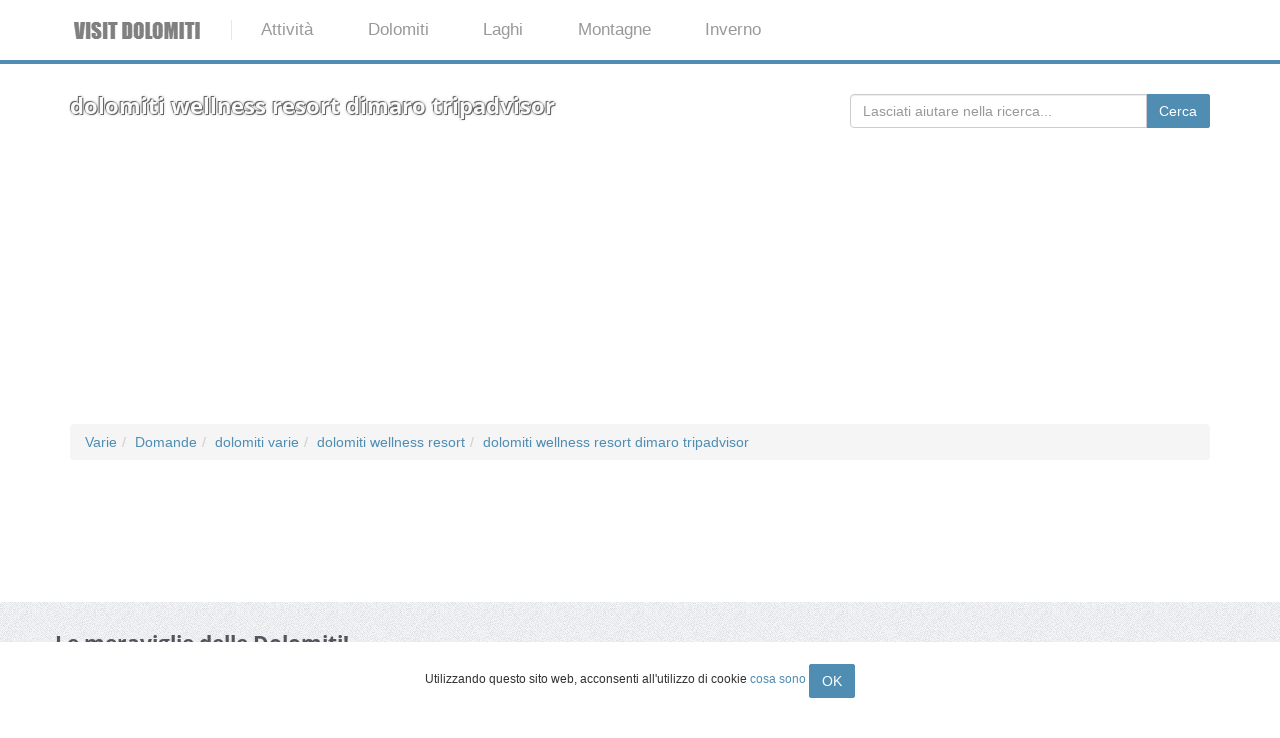

--- FILE ---
content_type: text/html; charset=utf-8
request_url: https://visitdolomiti.info/dolomiti-wellness-resort-dimaro-tripadvisor/
body_size: 11389
content:
<!DOCTYPE html> <html lang="it"> <head> <meta charset="utf-8"> <!--
	This website is powered by TYPO3 - inspiring people to share!
	TYPO3 is a free open source Content Management Framework initially created by Kasper Skaarhoj and licensed under GNU/GPL.
	TYPO3 is copyright 1998-2019 of Kasper Skaarhoj. Extensions are copyright of their respective owners.
	Information and contribution at https://typo3.org/
--><title>dolomiti wellness resort dimaro tripadvisor - VisitDolomiti.info</title> <meta name="viewport" content="width=device-width"> <meta http-equiv="X-UA-Compatible" content="IE=edge"> <style>@font-face{font-family:'Open Sans';font-style:normal;font-weight:400;src:local('Open Sans Regular'),local('OpenSans-Regular'),url(https://fonts.gstatic.com/s/opensans/v14/cJZKeOuBrn4kERxqtaUH3aCWcynf_cDxXwCLxiixG1c.ttf) format('truetype')}@font-face{font-family:'Open Sans';font-style:normal;font-weight:600;src:local('Open Sans SemiBold'),local('OpenSans-SemiBold'),url(https://fonts.gstatic.com/s/opensans/v14/MTP_ySUJH_bn48VBG8sNSonF5uFdDttMLvmWuJdhhgs.ttf) format('truetype')}@font-face{font-family:'Open Sans';font-style:normal;font-weight:700;src:local('Open Sans Bold'),local('OpenSans-Bold'),url(https://fonts.gstatic.com/s/opensans/v14/k3k702ZOKiLJc3WVjuplzInF5uFdDttMLvmWuJdhhgs.ttf) format('truetype')}@font-face{font-family:'Open Sans';font-style:normal;font-weight:800;src:local('Open Sans ExtraBold'),local('OpenSans-ExtraBold'),url(https://fonts.gstatic.com/s/opensans/v14/EInbV5DfGHOiMmvb1Xr-honF5uFdDttMLvmWuJdhhgs.ttf) format('truetype')}html{font-family:sans-serif;-ms-text-size-adjust:100%;-webkit-text-size-adjust:100%}body{margin:0}nav,section{display:block}a{background:0 0}h1{font-size:2em;margin:.67em 0}img{border:0}*{-webkit-box-sizing:border-box;-moz-box-sizing:border-box;box-sizing:border-box}:before,:after{-webkit-box-sizing:border-box;-moz-box-sizing:border-box;box-sizing:border-box}html{font-size:62.5%}body{font-family:"Helvetica Neue",Helvetica,Arial,sans-serif;font-size:14px;line-height:1.42857143;color:#333;background-color:#fff}a{color:#428bca;text-decoration:none}img{vertical-align:middle}h1,h3,h4{font-family:inherit;font-weight:500;line-height:1.1;color:inherit}h1,h3{margin-top:20px;margin-bottom:10px}h4{margin-top:10px;margin-bottom:10px}h1{font-size:36px}h3{font-size:24px}h4{font-size:18px}ul{margin-top:0;margin-bottom:10px}ul ul{margin-bottom:0}.container{margin-right:auto;margin-left:auto;padding-left:15px;padding-right:15px}@media (min-width:768px){.container{width:750px}}@media (min-width:992px){.container{width:970px}}@media (min-width:1200px){.container{width:1170px}}.row{margin-left:-15px;margin-right:-15px}.col-md-4,.col-sm-6,.col-md-12{position:relative;min-height:1px;padding-left:15px;padding-right:15px}@media (min-width:768px){.col-sm-6{float:left}.col-sm-6{width:50%}}@media (min-width:992px){.col-md-4,.col-md-12{float:left}.col-md-12{width:100%}.col-md-4{width:33.33333333%}}.breadcrumb{padding:8px 15px;margin-bottom:20px;list-style:none;background-color:#f5f5f5;border-radius:4px}.breadcrumb>li{display:inline-block}.container:before,.container:after,.row:before,.row:after{content:" ";display:table}.container:after,.row:after{clear:both}@-ms-viewport{width:device-width}body{background:url(/typo3conf/ext/template_starter/Resources/Public/img/page-background.png)}.section{padding:30px 0;-webkit-transform:translateZ(0);-moz-transform:translateZ(0);-o-transform:translateZ(0);-ms-transform:translateZ(0);transform:translateZ(0)}.section .container:first-child h1,.section .container:first-child h3{margin-top:0;font-weight:700}body{font-family:Arial,Helvetica,sans-serif;font-size:14px;line-height:20px;color:#535b60}h1{color:#53555c;font-family:'Open Sans',sans-serif;font-weight:800}h3{font-family:'Open Sans',sans-serif;color:#53555c;font-size:1.5em}h4{font-family:'Open Sans',sans-serif;color:#53555c;margin-bottom:10px}a{color:#4f8db3}.blog-post{background:#FFF;position:relative;margin:20px 0;border:7px solid #FFF;-webkit-border-radius:5px;-webkit-background-clip:padding-box;-moz-border-radius:5px;-moz-background-clip:padding;border-radius:5px;background-clip:padding-box;-webkit-box-shadow:inset 0 1px #fff,0 0 8px #c8cfe6;-moz-box-shadow:inset 0 1px #fff,0 0 8px #c8cfe6;box-shadow:inset 0 1px #fff,0 0 8px #c8cfe6;color:initial}.blog-post img{max-width:100%}.blog-post .post-info{background:#000;background:rgba(0,0,0,.6);color:#FFF;line-height:1.2;position:absolute;padding:5px;left:10px;top:10px;-webkit-border-radius:5px;-webkit-background-clip:padding-box;-moz-border-radius:5px;-moz-background-clip:padding;border-radius:5px;background-clip:padding-box}.post-info .post-date .date{font-size:.7em;font-weight:600}.section-breadcrumbs{background:#222;background:rgba(34,34,34,.8);margin-bottom:10px}.section-breadcrumbs h1{color:#FAFAFA;font-size:1.6em;margin-bottom:0;text-transform:none}.mainmenu li.logo-wrapper a{border-right:1px solid #E8E8E8;padding-left:0;padding-top:0;padding-bottom:0}.mainmenu-wrapper{background-color:#FFF;border-bottom:4px solid #4f8db3;z-index:4}.mainmenu{width:100%}.mainmenu ul{margin:0;padding:0;list-style-type:none}.mainmenu>ul,.mainmenu .mainmenu-submenu-inner{margin:0 auto}.mainmenu>ul>li{display:inline-block;display:inline}.mainmenu>ul>li>a{font-size:1.2em;padding:1.2em 1.5em;color:#999;display:inline-block;text-decoration:none}.mainmenu .mainmenu-submenu{display:none;position:absolute;background:#4f8db3;width:100%;left:0;z-index:999;-webkit-transform:translateZ(0);-moz-transform:translateZ(0);-o-transform:translateZ(0);-ms-transform:translateZ(0);transform:translateZ(0);-webkit-box-shadow:0 5px 5px rgba(0,0,0,.4);-moz-box-shadow:0 5px 5px rgba(0,0,0,.4);box-shadow:0 5px 5px rgba(0,0,0,.4);color:initial}.mainmenu .mainmenu-submenu-inner>div{width:33%;float:left}.mainmenu .mainmenu-submenu-inner:before,.mainmenu .mainmenu-submenu-inner:after{content:" ";display:table}.mainmenu .mainmenu-submenu-inner:after{clear:both}.mainmenu .mainmenu-submenu-inner>div a{line-height:2em}.mainmenu-submenu h4{color:#bad2e1;padding:1em 0 .6em;margin-left:20px;font-size:160%;font-weight:300}.mainmenu-submenu ul{margin-left:20px}@media screen and (max-width:979px){.mainmenu{font-size:.8em}.mainmenu-submenu{font-size:1.2em}.mainmenu-submenu li,.mainmenu-submenu h4{padding-left:10px}}@media screen and (max-width:479px){.mainmenu{font-size:120%;border:none}.mainmenu>ul,.mainmenu .mainmenu-submenu-inner{width:100%;padding:0}.mainmenu .mainmenu-submenu-inner{padding:0 1.5em;font-size:75%}.mainmenu>ul>li{display:block;border-bottom:4px solid #4f8db3}.mainmenu>ul>li>a{display:block;padding:1em 3em}.mainmenu>ul>li:last-child{border:none}.mainmenu .mainmenu-submenu{position:relative}.mainmenu-submenu h4{padding-top:.6em}.mainmenu .mainmenu-submenu-inner>div{width:100%;float:none;padding:0}}</style>

</head> <body> <div class="mainmenu-wrapper"> <div class="container"> <nav id="mainmenu" class="mainmenu"> <ul> <li class="logo-wrapper"><a href="/"> <img src="/fileadmin/visitdolomiti/visitdolomiti_logo.png" alt="Logo VisitDolomiti.info" title="Logo VisitDolomiti.info"></a> </li> <li class="has-submenu "> <a onclick="ga('send', 'event', 'menu', 'primo', 'Attività')" href="/attivita/">Attività</a> <div class="mainmenu-submenu"> <div class="mainmenu-submenu-inner"> <div> <div> <h4 onclick="ga('send', 'event', 'menu', 'secondo', 'Dolomiti avventura')">Dolomiti avventura</h4> <ul> <li> <a onclick="ga('send', 'event', 'menu', 'terzo', 'Downhill')" href="/downhill-dolomiti/"> Downhill </a> </li> <li> <a onclick="ga('send', 'event', 'menu', 'terzo', 'Rafting')" href="/dolomiti-rafting/"> Rafting </a> </li> <li> <a onclick="ga('send', 'event', 'menu', 'terzo', 'Hydrospeed')" href="/hydrospeed-dolomiti/"> Hydrospeed </a> </li> <li> <a onclick="ga('send', 'event', 'menu', 'terzo', 'Ciaspolate')" href="/ciaspolate-dolomiti/"> Ciaspolate </a> </li> <li> <a onclick="ga('send', 'event', 'menu', 'terzo', 'Canyoning')" href="/canyoning-dolomiti/"> Canyoning </a> </li> <li> <a onclick="ga('send', 'event', 'menu', 'terzo', 'Parapendio')" href="/parapendio-dolomiti/"> Parapendio </a> </li> </ul> </div> </div> <div> <div> <h4 onclick="ga('send', 'event', 'menu', 'secondo', 'Vivere la natura')">Vivere la natura</h4> <ul> <li> <a onclick="ga('send', 'event', 'menu', 'terzo', 'Vie Ferrate')" href="/vie-ferrate-dolomiti/"> Vie Ferrate </a> </li> <li> <a onclick="ga('send', 'event', 'menu', 'terzo', 'Alta montagna')" href="/alta-montagna-dolomiti/"> Alta montagna </a> </li> <li> <a onclick="ga('send', 'event', 'menu', 'terzo', 'Alta via')" href="/alta-via-dolomiti/"> Alta via </a> </li> <li> <a onclick="ga('send', 'event', 'menu', 'terzo', 'Skyrunning')" href="/skyrunning-dolomiti/"> Skyrunning </a> </li> </ul> </div> </div> <div> <div> <h4 onclick="ga('send', 'event', 'menu', 'secondo', 'Meteo')">Meteo</h4> <ul> <li> <a onclick="ga('send', 'event', 'menu', 'terzo', 'Meteo Alto Adige')" href="/meteo-alto-adige/"> Meteo Alto Adige </a> </li> <li> <a onclick="ga('send', 'event', 'menu', 'terzo', 'Meteo Trentino')" href="/meteo-trentino/"> Meteo Trentino </a> </li> <li> <a onclick="ga('send', 'event', 'menu', 'terzo', 'Meteo Belluno')" href="/meteo-belluno/"> Meteo Belluno </a> </li> <li> <a onclick="ga('send', 'event', 'menu', 'terzo', 'Meteo Lago di Garda')" href="/meteo-lago-di-garda/"> Meteo Lago di Garda </a> </li> </ul> </div> <div> <h4 onclick="ga('send', 'event', 'menu', 'secondo', 'Webcam')">Webcam</h4> <ul> <li> <a onclick="ga('send', 'event', 'menu', 'terzo', 'Webcam Trentino')" href="/webcam-trentino/"> Webcam Trentino </a> </li> <li> <a onclick="ga('send', 'event', 'menu', 'terzo', 'Webcam Alto Adige')" href="/webcam-alto-adige/"> Webcam Alto Adige </a> </li> <li> <a onclick="ga('send', 'event', 'menu', 'terzo', 'Webcam Val Gardena')" href="/webcam-val-gardena/"> Webcam Val Gardena </a> </li> </ul> </div> </div> </div> </div> </li> <li class="has-submenu"> <a onclick="ga('send', 'event', 'menu', 'primo', 'Dolomiti')" href="/dolomiti/">Dolomiti</a> <div class="mainmenu-submenu"> <div class="mainmenu-submenu-inner"> <div> <div> <h4 onclick="ga('send', 'event', 'menu', 'secondo', 'Zone')">Zone</h4> <ul> <li> <a onclick="ga('send', 'event', 'menu', 'terzo', 'Trentino')" href="/trentino/"> Trentino </a> </li> <li> <a onclick="ga('send', 'event', 'menu', 'terzo', 'Alto Adige')" href="/alto-adige/"> Alto Adige </a> </li> <li> <a onclick="ga('send', 'event', 'menu', 'terzo', 'Bellunese')" href="/bellunese/"> Bellunese </a> </li> </ul> </div> <div> <h4 onclick="ga('send', 'event', 'menu', 'secondo', 'Le valli più belle')">Le valli più belle</h4> <ul> <li> <a onclick="ga('send', 'event', 'menu', 'terzo', 'Val Gardena')" href="/val-gardena/"> Val Gardena </a> </li> <li> <a onclick="ga('send', 'event', 'menu', 'terzo', 'Alta Badia')" href="/alta-badia/"> Alta Badia </a> </li> <li> <a onclick="ga('send', 'event', 'menu', 'terzo', 'Val di Fassa')" href="/val-di-fassa/"> Val di Fassa </a> </li> <li> <a onclick="ga('send', 'event', 'menu', 'terzo', 'Val di Sole')" href="/val-di-sole/"> Val di Sole </a> </li> </ul> </div> </div> <div> <div> <h4 onclick="ga('send', 'event', 'menu', 'secondo', 'Alcuni paesi')">Alcuni paesi</h4> <ul> <li> <a onclick="ga('send', 'event', 'menu', 'terzo', 'Bolzano')" href="/bolzano/"> Bolzano </a> </li> <li> <a onclick="ga('send', 'event', 'menu', 'terzo', 'Merano')" href="/merano/"> Merano </a> </li> <li> <a onclick="ga('send', 'event', 'menu', 'terzo', 'Ortisei')" href="/ortisei/"> Ortisei </a> </li> <li> <a onclick="ga('send', 'event', 'menu', 'terzo', 'Trento')" href="/trento/"> Trento </a> </li> <li> <a onclick="ga('send', 'event', 'menu', 'terzo', 'Canazei')" href="/canazei/"> Canazei </a> </li> <li> <a onclick="ga('send', 'event', 'menu', 'terzo', 'Madonna di Campiglio')" href="/madonna-di-campiglio/"> Madonna di Campiglio </a> </li> <li> <a onclick="ga('send', 'event', 'menu', 'terzo', 'Belluno')" href="/belluno/"> Belluno </a> </li> <li> <a onclick="ga('send', 'event', 'menu', 'terzo', 'Cortina dAmpezzo')" href="/cortina-dampezzo/"> Cortina d&#039;Ampezzo </a> </li> </ul> </div> </div> <div> <div> <h4 onclick="ga('send', 'event', 'menu', 'secondo', 'Musei')">Musei</h4> <ul> <li> <a onclick="ga('send', 'event', 'menu', 'terzo', 'Muse')" href="/muse/"> Muse </a> </li> <li> <a onclick="ga('send', 'event', 'menu', 'terzo', 'Mart')" href="/mart/"> Mart </a> </li> <li> <a onclick="ga('send', 'event', 'menu', 'terzo', 'Castello Buonconsiglio')" href="/castello-buonconsiglio/"> Castello Buonconsiglio </a> </li> <li> <a onclick="ga('send', 'event', 'menu', 'terzo', 'Museo Storico delle Truppe Alpine')" href="/museo-storico-delle-truppe-alpine/"> Museo Storico delle Truppe Alpine </a> </li> <li> <a onclick="ga('send', 'event', 'menu', 'terzo', 'Musei Trentino')" href="/musei-trentino/"> Musei Trentino </a> </li> <li> <a onclick="ga('send', 'event', 'menu', 'terzo', 'Musei Alto Adige')" href="/musei-alto-adige/"> Musei Alto Adige </a> </li> </ul> </div> </div> </div> </div> </li> <li class="has-submenu"> <a onclick="ga('send', 'event', 'menu', 'primo', 'Laghi')" href="/laghi/">Laghi</a> <div class="mainmenu-submenu"> <div class="mainmenu-submenu-inner"> <div> <div> <h4 onclick="ga('send', 'event', 'menu', 'secondo', 'I più amati')">I più amati</h4> <ul> <li> <a onclick="ga('send', 'event', 'menu', 'terzo', 'Lago di Garda')" href="/lago-di-garda/"> Lago di Garda </a> </li> <li> <a onclick="ga('send', 'event', 'menu', 'terzo', 'Lago di Braies')" href="/lago-braies/"> Lago di Braies </a> </li> <li> <a onclick="ga('send', 'event', 'menu', 'terzo', 'Lago di Molveno')" href="/lago-molveno/"> Lago di Molveno </a> </li> <li> <a onclick="ga('send', 'event', 'menu', 'terzo', 'Lago di Caldonazzo')" href="/lago-di-caldonazzo/"> Lago di Caldonazzo </a> </li> <li> <a onclick="ga('send', 'event', 'menu', 'terzo', 'Lago di Caldaro')" href="/lago-di-caldaro/"> Lago di Caldaro </a> </li> </ul> </div> <div> <h4 onclick="ga('send', 'event', 'menu', 'secondo', 'In alta montagna')">In alta montagna</h4> <ul> <li> <a onclick="ga('send', 'event', 'menu', 'terzo', 'Lago Erdemolo')" href="/lago-erdemolo/"> Lago Erdemolo </a> </li> <li> <a onclick="ga('send', 'event', 'menu', 'terzo', 'Lago Corvo')" href="/lago-corvo/"> Lago Corvo </a> </li> <li> <a onclick="ga('send', 'event', 'menu', 'terzo', 'Laghetti di Prato allo Stelvio')" href="/laghetti-di-prato-allo-stelvio/"> Laghetti di Prato allo Stelvio </a> </li> </ul> </div> </div> <div> <div> <h4 onclick="ga('send', 'event', 'menu', 'secondo', 'I più caratteristici')">I più caratteristici</h4> <ul> <li> <a onclick="ga('send', 'event', 'menu', 'terzo', 'Lago di Tovel')" href="/lago-di-tovel/"> Lago di Tovel </a> </li> <li> <a onclick="ga('send', 'event', 'menu', 'terzo', 'Lago di Resia')" href="/lago-di-resia/"> Lago di Resia </a> </li> <li> <a onclick="ga('send', 'event', 'menu', 'terzo', 'Lago di Anterselva')" href="/lago-di-anterselva/"> Lago di Anterselva </a> </li> <li> <a onclick="ga('send', 'event', 'menu', 'terzo', 'Lago di Carezza')" href="/lago-di-carezza/"> Lago di Carezza </a> </li> <li> <a onclick="ga('send', 'event', 'menu', 'terzo', 'Lago Misurina')" href="/lago-misurina/"> Lago Misurina </a> </li> <li> <a onclick="ga('send', 'event', 'menu', 'terzo', 'Lago di Toblino')" href="/lago-di-toblino/"> Lago di Toblino </a> </li> </ul> </div> </div> <div> <div> <h4 onclick="ga('send', 'event', 'menu', 'secondo', 'Scopri')">Scopri</h4> <ul> <li> <a onclick="ga('send', 'event', 'menu', 'terzo', 'Laghi di Sternai')" href="/laghi-di-sternai/"> Laghi di Sternai </a> </li> <li> <a onclick="ga('send', 'event', 'menu', 'terzo', 'Lago Welsperg')" href="/lago-welsperg/"> Lago Welsperg </a> </li> <li> <a onclick="ga('send', 'event', 'menu', 'terzo', 'Lago di Lavarone')" href="/lago-di-lavarone/"> Lago di Lavarone </a> </li> <li> <a onclick="ga('send', 'event', 'menu', 'terzo', 'Lago di Lagazuoi')" href="/lago-di-lagazuoi/"> Lago di Lagazuoi </a> </li> <li> <a onclick="ga('send', 'event', 'menu', 'terzo', 'Lago di Dobbiaco')" href="/lago-di-dobbiaco/"> Lago di Dobbiaco </a> </li> <li> <a onclick="ga('send', 'event', 'menu', 'terzo', 'Laghi di Monticolo')" href="/laghi-di-monticolo/"> Laghi di Monticolo </a> </li> <li> <a onclick="ga('send', 'event', 'menu', 'terzo', 'Lago di Fedaia')" href="/lago-di-fedaia/"> Lago di Fedaia </a> </li> </ul> </div> </div> </div> </div> </li> <li class="has-submenu"> <a onclick="ga('send', 'event', 'menu', 'primo', 'Montagne')" href="/montagne/">Montagne</a> <div class="mainmenu-submenu"> <div class="mainmenu-submenu-inner"> <div> <div> <h4 onclick="ga('send', 'event', 'menu', 'secondo', 'Le più importanti')">Le più importanti</h4> <ul> <li> <a onclick="ga('send', 'event', 'menu', 'terzo', 'Tre Cime di Lavaredo')" href="/tre-cime-di-lavaredo/"> Tre Cime di Lavaredo </a> </li> <li> <a onclick="ga('send', 'event', 'menu', 'terzo', 'Dolomiti di Brenta')" href="/dolomiti-di-brenta/"> Dolomiti di Brenta </a> </li> <li> <a onclick="ga('send', 'event', 'menu', 'terzo', 'Sasso Pordoi')" href="/sasso-pordoi/"> Sasso Pordoi </a> </li> <li> <a onclick="ga('send', 'event', 'menu', 'terzo', 'Latemar')" href="/latemar/"> Latemar </a> </li> <li> <a onclick="ga('send', 'event', 'menu', 'terzo', 'Monti Pallidi')" href="/monti-pallidi/"> Monti Pallidi </a> </li> </ul> </div> <div> <h4 onclick="ga('send', 'event', 'menu', 'secondo', 'Rifugi sul cammino')">Rifugi sul cammino</h4> <ul> <li> <a onclick="ga('send', 'event', 'menu', 'terzo', 'Rifugio Torre di Pisa')" href="/rifugio-torre-di-pisa/"> Rifugio Torre di Pisa </a> </li> <li> <a onclick="ga('send', 'event', 'menu', 'terzo', 'Rifugio Castiglioni Marmolada')" href="/rifugio-castiglioni-marmolada/"> Rifugio Castiglioni Marmolada </a> </li> <li> <a onclick="ga('send', 'event', 'menu', 'terzo', 'Rifugio Tuckett')" href="/rifugio-tuckett/"> Rifugio Tuckett </a> </li> </ul> </div> </div> <div> <div> <h4 onclick="ga('send', 'event', 'menu', 'secondo', 'Passi da attraversare')">Passi da attraversare</h4> <ul> <li> <a onclick="ga('send', 'event', 'menu', 'terzo', 'Passo Gardena')" href="/passo-gardena/"> Passo Gardena </a> </li> <li> <a onclick="ga('send', 'event', 'menu', 'terzo', 'Passo Pordoi')" href="/passo-pordoi/"> Passo Pordoi </a> </li> <li> <a onclick="ga('send', 'event', 'menu', 'terzo', 'Passo Falzarego')" href="/passo-falzarego/"> Passo Falzarego </a> </li> <li> <a onclick="ga('send', 'event', 'menu', 'terzo', 'Passi dolomitici in moto')" href="/passi-dolomitici-in-moto/"> Passi dolomitici in moto </a> </li> </ul> </div> <div> <h4 onclick="ga('send', 'event', 'menu', 'secondo', 'Funivie mozzafiato')">Funivie mozzafiato</h4> <ul> <li> <a onclick="ga('send', 'event', 'menu', 'terzo', 'Kronplatz 2000')" href="/kronplatz-2000/"> Kronplatz 2000 </a> </li> <li> <a onclick="ga('send', 'event', 'menu', 'terzo', 'Funivia del Renon')" href="/funivia-del-renon/"> Funivia del Renon </a> </li> <li> <a onclick="ga('send', 'event', 'menu', 'terzo', 'Funivia del Grosté')" href="/funivia-del-groste/"> Funivia del Grosté </a> </li> </ul> </div> </div> <div> <div> <h4 onclick="ga('send', 'event', 'menu', 'secondo', 'Ferrate caratteristiche')">Ferrate caratteristiche</h4> <ul> <li> <a onclick="ga('send', 'event', 'menu', 'terzo', 'Ferrata Tridentina')" href="/ferrata-tridentina/"> Ferrata Tridentina </a> </li> <li> <a onclick="ga('send', 'event', 'menu', 'terzo', 'Via delle Bocchette')" href="/via-delle-bocchette/"> Via delle Bocchette </a> </li> <li> <a onclick="ga('send', 'event', 'menu', 'terzo', 'Ferrata I magnifici 4')" href="/ferrata-i-magnifici-4/"> Ferrata I magnifici 4 </a> </li> </ul> </div> <div> <h4 onclick="ga('send', 'event', 'menu', 'secondo', 'Ghiacciai da esplorare')">Ghiacciai da esplorare</h4> <ul> <li> <a onclick="ga('send', 'event', 'menu', 'terzo', 'Ghiacciaio della Marmolada')" href="/ghiacciaio-della-marmolada/"> Ghiacciaio della Marmolada </a> </li> </ul> </div> </div> </div> </div> </li> <li class="has-submenu "> <a onclick="ga('send', 'event', 'menu', 'primo', 'Inverno')" href="/dolomiti-inverno/">Inverno</a> <div class="mainmenu-submenu"> <div class="mainmenu-submenu-inner"> <div> <div> <h4 onclick="ga('send', 'event', 'menu', 'secondo', 'Sciare')">Sciare</h4> <ul> <li> <a onclick="ga('send', 'event', 'menu', 'terzo', 'Dolomiti SuperSki')" href="/dolomiti-superski/"> Dolomiti SuperSki </a> </li> <li> <a onclick="ga('send', 'event', 'menu', 'terzo', 'Obereggen Ski Center Latemar')" href="/obereggen-ski-center-latemar/"> Obereggen Ski Center Latemar </a> </li> <li> <a onclick="ga('send', 'event', 'menu', 'terzo', 'Ski area Campiglio')" href="/ski-area-campiglio/"> Ski area Campiglio </a> </li> <li> <a onclick="ga('send', 'event', 'menu', 'terzo', 'San Martino di Castrozza - Passo Rolle')" href="/san-martino-di-castrozza-passo-rolle/"> San Martino di Castrozza - Passo Rolle </a> </li> <li> <a onclick="ga('send', 'event', 'menu', 'terzo', 'Pontedilegno Tonale - Adamello Ski')" href="/pontedilegno-tonale-adamello-ski/"> Pontedilegno Tonale - Adamello Ski </a> </li> <li> <a onclick="ga('send', 'event', 'menu', 'terzo', 'Folgàrida - Marilléva')" href="/folgarida-marilleva/"> Folgàrida - Marilléva </a> </li> <li> <a onclick="ga('send', 'event', 'menu', 'terzo', 'Campitello di Fassa - Col Rodella - Sellajoch')" href="/campitello-di-fassa-col-rodella-sellajoch/"> Campitello di Fassa - Col Rodella - Sellajoch </a> </li> <li> <a onclick="ga('send', 'event', 'menu', 'terzo', 'Andalo - Fai della Paganella')" href="/andalo-fai-della-paganella/"> Andalo - Fai della Paganella </a> </li> <li> <a onclick="ga('send', 'event', 'menu', 'terzo', 'Associazione Skipass Folgaria Lavarone')" href="/associazione-skipass-folgaria-lavarone/"> Associazione Skipass Folgaria Lavarone </a> </li> </ul> </div> </div> <div> <div> <h4 onclick="ga('send', 'event', 'menu', 'secondo', 'Sciare')">Sciare</h4> <ul> <li> <a onclick="ga('send', 'event', 'menu', 'terzo', 'Merano 2000')" href="/merano-2000/"> Merano 2000 </a> </li> <li> <a onclick="ga('send', 'event', 'menu', 'terzo', 'Comprensorio sciistico Alta Badia')" href="/comprensorio-sciistico-alta-badia/"> Comprensorio sciistico Alta Badia </a> </li> <li> <a onclick="ga('send', 'event', 'menu', 'terzo', 'Comprensorio sciistico Val Gardena')" href="/comprensorio-sciistico-val-gardena/"> Comprensorio sciistico Val Gardena </a> </li> <li> <a onclick="ga('send', 'event', 'menu', 'terzo', 'Area sciistica Plan de Corones')" href="/area-sciistica-plan-de-corones/"> Area sciistica Plan de Corones </a> </li> <li> <a onclick="ga('send', 'event', 'menu', 'terzo', 'Area sciistica Cortina dAmpezzo')" href="/area-sciistica-cortina-dampezzo/"> Area sciistica Cortina d’Ampezzo </a> </li> <li> <a onclick="ga('send', 'event', 'menu', 'terzo', 'Ski area Tre Valli')" href="/ski-area-tre-valli/"> Ski area Tre Valli </a> </li> <li> <a onclick="ga('send', 'event', 'menu', 'terzo', 'Arabba-Marmolada')" href="/arabba-marmolada/"> Arabba-Marmolada </a> </li> </ul> </div> </div> </div> </div> </li> </ul> </nav> </div> </div> <div class="topsection"> <div id="c4" class="frame frame-default frame-type-list frame-layout-0"><div class="section section-breadcrumbs"><div class="container"><div class="row"><div class="col-md-8"><h1>dolomiti wellness resort dimaro tripadvisor</h1></div><div class="col-md-4"><form id="search" action="/ricerca/?no_cache=1&amp;tx_templatestarter_category%5Baction%5D=search&amp;tx_templatestarter_category%5Bcontroller%5D=Category&amp;cHash=9b1397516f4a5e61c12fa5986245036d" method="post"><div><input type="hidden" name="tx_templatestarter_category[__referrer][@extension]" value="TemplateStarter" /><input type="hidden" name="tx_templatestarter_category[__referrer][@vendor]" value="Torresani" /><input type="hidden" name="tx_templatestarter_category[__referrer][@controller]" value="Category" /><input type="hidden" name="tx_templatestarter_category[__referrer][@action]" value="show" /><input type="hidden" name="tx_templatestarter_category[__referrer][arguments]" value="YTowOnt9632a8c65ec38aade1605f1b42ac66ec123d19758" /><input type="hidden" name="tx_templatestarter_category[__referrer][@request]" value="a:4:{s:10:&quot;@extension&quot;;s:15:&quot;TemplateStarter&quot;;s:11:&quot;@controller&quot;;s:8:&quot;Category&quot;;s:7:&quot;@action&quot;;s:4:&quot;show&quot;;s:7:&quot;@vendor&quot;;s:9:&quot;Torresani&quot;;}f50c45bdf2f65eb884a4156707c139d0c9707cb5" /><input type="hidden" name="tx_templatestarter_category[__trustedProperties]" value="a:1:{s:5:&quot;words&quot;;i:1;}ebb45fe625ee129c0672fc7a17e7b55aef650711" /></div><div class="input-group"><input placeholder="Lasciati aiutare nella ricerca..." class="form-control input-md required" id="words" type="text" name="tx_templatestarter_category[words]" /><span class="input-group-btn"><input class="btn btn-md" type="submit" value="Cerca" /></span></div></form></div><div class="col-md-12 cta-booking"><br /> <script async src="https://sbhc.portalhc.com/185648/searchbox/436123"></script></div></div></div></div><div class="container"><div class="row"><div class="col-md-12"><nav><ul class="breadcrumb" itemscope itemtype="https://schema.org/BreadcrumbList"><li itemprop="itemListElement" itemscope itemtype="https://schema.org/ListItem"><a href="/varie-dolomiti/" title="Varie Dolomiti" class="breadcrumb-item" itemprop="item" onclick="ga('send', 'event', 'breadcrumbs', 'dolomiti wellness resort dimaro tripadvisor', 'Varie Dolomiti')"><span itemprop="name">Varie</span></a><meta itemprop="position" content="1" /></li><li itemprop="itemListElement" itemscope itemtype="https://schema.org/ListItem"><a href="/dolomiti-domande/" title="Dolomiti domande" class="breadcrumb-item" itemprop="item" onclick="ga('send', 'event', 'breadcrumbs', 'dolomiti wellness resort dimaro tripadvisor', 'Dolomiti domande')"><span itemprop="name">Domande</span></a><meta itemprop="position" content="2" /></li><li itemprop="itemListElement" itemscope itemtype="https://schema.org/ListItem"><a href="/dolomiti-varie/" title="dolomiti varie" class="breadcrumb-item" itemprop="item" onclick="ga('send', 'event', 'breadcrumbs', 'dolomiti wellness resort dimaro tripadvisor', 'dolomiti varie')"><span itemprop="name">dolomiti varie</span></a><meta itemprop="position" content="3" /></li><li itemprop="itemListElement" itemscope itemtype="https://schema.org/ListItem"><a href="/dolomiti-wellness-resort/" title="dolomiti wellness resort" class="breadcrumb-item" itemprop="item" onclick="ga('send', 'event', 'breadcrumbs', 'dolomiti wellness resort dimaro tripadvisor', 'dolomiti wellness resort')"><span itemprop="name">dolomiti wellness resort</span></a><meta itemprop="position" content="4" /></li><li itemprop="itemListElement" itemscope itemtype="https://schema.org/ListItem"><a href="/dolomiti-wellness-resort-dimaro-tripadvisor/" title="dolomiti wellness resort dimaro tripadvisor" class="breadcrumb-item" itemprop="item" onclick="ga('send', 'event', 'breadcrumbs', 'dolomiti wellness resort dimaro tripadvisor', 'dolomiti wellness resort dimaro tripadvisor')"><span itemprop="name">dolomiti wellness resort dimaro tripadvisor</span></a><meta itemprop="position" content="5" /></li></ul></nav><iframe src="https://rcm-eu.amazon-adsystem.com/e/cm?o=29&p=48&l=ur1&category=primedayleadup&banner=0YBN5CA7SDT9XHYA7XG2&f=ifr&linkID=d02e0bef29ce20d4254be8faf35039da&t=searchtn-21&tracking_id=searchtn-21" width="728" height="90" scrolling="no" border="0" marginwidth="0" style="border:none;" frameborder="0" sandbox="allow-scripts allow-same-origin allow-popups allow-top-navigation-by-user-activation"></iframe></div></div></div></div> </div> <div id="wrapper"> <div id="main"> <div class="section exclusive"> <div class="container"> <div class="row"> <!--TYPO3SEARCH_begin--><div id="c11" class="frame frame-default frame-type-list frame-layout-0"><div class="news"><br/><br/></div></div> <!--TYPO3SEARCH_end--></div> </div> </div> <div class="section blog-posts-wrapper"> <div class="container"> <div class="row"> <div class="addthis_inline_share_toolbox" style="float: right"></div> <h5 class="as-h3">Le meraviglie delle Dolomiti!</h5> <div class="row blog-list blog-masonry isotope-masonry"> <!--TYPO3SEARCH_begin--><div id="c3" class="frame frame-default frame-type-list frame-layout-0"><div class="news"><div class="news-list-view" id="news-container-3"><div class="col-md-4 col-sm-6 news-list-single-item"><div class="blog-post"><div class="news-img-wrap blog-image"><img class="img-responsive" src="/fileadmin/img/h/o/hotelluna.it_948ce6b1d1b429631eeb6cbd3c028ece.jpg" width="100" height="100" alt="" /></div><div class="post-title"><h2 class="as-h3">Luna Wellness Hotel</h2></div><div class="post-summary"><p>L&#039;Hotel Luna è un Wellness Hotel Folgarida 4 Stelle. Vicino agli impianti e dotato di wellness area e Ristorante gourmet.</p></div><div class="post-more"><a onclick="ga('send', 'event', 'news', 'hotelluna.it', 'https://hotelluna.it/', '1')" class="btn btn-small" title="Luna Wellness Hotel" rel="nofollow" target="_blank" href="https://hotelluna.it/"> Approfondisci </a></div><div class="actions"><p class="blog-info"><span class="news-list-author"> Creato da hotelluna.it </span></p><p></p></div></div></div><div class="col-md-4 col-sm-6 news-list-single-item"><div class="blog-post"><div class="post-title"><h3 class="as-h3">dolomiti camping village &amp; wellness resort - Val di Sole</h3></div><div class="post-summary"><p>Un Villaggio immerso nella natura ai piedi delle Dolomiti. Il Dolomiti Camping Village è situato a mt. 800, nel paese di Dimaro - Val di Sole. Vanta la categoria 4 stelle ed è stato premiato come la migliore struttura del settore turistico all´aria aperta di tutto il Trentino-Alto Adige. L´ambiente naturale che circonda il Dolomiti ...</p></div><div class="post-more"><a onclick="ga('send', 'event', 'news', 'www.valdisole.net', 'http://www.valdisole.net/it/Camping-DOLOMITI-CAMPING-VILLAGE/', '2')" class="btn btn-small" title="dolomiti camping village &amp; wellness resort - Val di Sole" rel="nofollow" target="_blank" href="http://www.valdisole.net/it/Camping-DOLOMITI-CAMPING-VILLAGE/"> Approfondisci </a></div><div class="actions"><p class="blog-info"><span class="news-list-author"> Creato da www.valdisole.net </span></p><p></p></div></div></div><div id="c8" class="frame frame-default frame-type-list frame-layout-0"><div class="col-md-4 col-sm-6 news-list-single-item deepening"><div class="callExclusive"></div><div class="" style="height:520px"><div id="fb-root"></div> <script>(function(d, s, id) {
				var js, fjs = d.getElementsByTagName(s)[0];
				if (d.getElementById(id)) return;
				js = d.createElement(s); js.id = id;
				js.src = 'https://connect.facebook.net/it_IT/sdk.js#xfbml=1&version=v2.12&appId=734493376704192&autoLogAppEvents=1';
				fjs.parentNode.insertBefore(js, fjs);
			}(document, 'script', 'facebook-jssdk'));</script><div class="fb-page"
  data-tabs="timeline"
  data-href="https://www.facebook.com/VisitDolomiti.info"
  data-width="340"
  data-hide-cover="false"
  data-show-facepile="true"></div></div><div class="blog-post"><a href="/dolomiti-wellness-resort/" title="dolomiti wellness resort" class="breadcrumb-item" onclick="ga('send', 'event', 'parentCategory', 'dolomiti wellness resort', 'dolomiti wellness resort dimaro tripadvisor')"><div class="service-wrapper"><h5>Scopri tutto su</h5><h3 class="btn btn-small btn-orange"> dolomiti wellness resort </h3></div></a></div></div></div><div class="col-md-4 col-sm-6 news-list-single-item"><div class="blog-post"><div class="post-summary post-ads" style="text-align:center"><div class="post-title"><h3 class="as-h3">Il consiglio del giorno per la montagna:</h3></div><iframe sandbox="allow-popups allow-scripts allow-modals allow-forms allow-same-origin" style="width:120px;height:240px;" marginwidth="0" marginheight="0" scrolling="no" frameborder="0" src="//rcm-eu.amazon-adsystem.com/e/cm?lt1=_blank&bc1=FFFFFF&IS2=1&bg1=FFFFFF&fc1=000000&lc1=0000FF&t=searchtn-21&language=it_IT&o=29&p=8&l=as4&m=amazon&f=ifr&ref=as_ss_li_til&asins=B0C61SSMJ5&linkId=0e1d4b6f0a9d4adc79b0d376e74c1fd6"></iframe></div></div></div><div class="col-md-4 col-sm-6 news-list-single-item"><div class="blog-post"><div class="post-title"><h3 class="as-h3">Hotel 3 stelle Dimaro Val di Sole</h3></div><div class="post-summary"><p>PACCHETTI E OFFERTE. Favolose offerte da non perdere. Scegli la soluzione migliore per te e la tua famiglia e preparati a vivere una strepitosa vacanza sulle Dolomiti!</p></div><div class="post-more"><a onclick="ga('send', 'event', 'news', 'www.dimarohotel.it', 'https://www.dimarohotel.it/it/', '3')" class="btn btn-small" title="Hotel 3 stelle Dimaro Val di Sole" rel="nofollow" target="_blank" href="https://www.dimarohotel.it/it/"> Approfondisci </a></div><div class="actions"><p class="blog-info"><span class="news-list-author"> Creato da www.dimarohotel.it </span></p><p></p></div></div></div><div class="col-md-4 col-sm-6 news-list-single-item"><div class="blog-post"><div class="post-title"><h3 class="as-h3">Hotel Val di sole Trentino Wellnesshotel AlpHoliday Dolomiti Dimaro ...</h3></div><div class="post-summary"><p>Wellness &amp; Family Hotel. Nel nostro hotel 4 stelle in Val di Sole ci prendiamo cura del vostro benessere, e vi proponiamo esperienze e offerte per scoprire il Trentino, lasciateci esaudire i vostri desideri! Riscoprite momenti romantici di coppia mentre noi ci prendiamo cura dei vostri bambini per 12 ore al giorno con giochi e ...</p></div><div class="post-more"><a onclick="ga('send', 'event', 'news', 'www.alpholiday.it', 'http://www.alpholiday.it/', '4')" class="btn btn-small" title="Hotel Val di sole Trentino Wellnesshotel AlpHoliday Dolomiti Dimaro ..." rel="nofollow" target="_blank" href="http://www.alpholiday.it/"> Approfondisci </a></div><div class="actions"><p class="blog-info"><span class="news-list-author"> Creato da www.alpholiday.it </span></p><p></p></div></div></div><div class="col-md-4 col-sm-6 news-list-single-item"><div class="blog-post"><div class="news-img-wrap blog-image"><img class="img-responsive" src="/fileadmin/_processed_/6/2/csm_www.tripadvisor.com.ph_3ea622be57a1a1eb1d053b6f2a041cd8_8d8c96907b.jpg" width="370" height="183" alt="" /></div><div class="post-title"><h3 class="as-h3">vista - Picture of Dolomiti Camping Village &amp; Wellness Resort, Dimaro ...</h3></div><div class="post-summary"><p>Dolomiti Camping Village &amp; Wellness Resort, Dimaro Folgarida Picture: vista - Check out TripAdvisor members&#39; 2,555 candid photos and videos of Dolomiti Camping Village &amp; Wellness Resort</p></div><div class="post-more"><a onclick="ga('send', 'event', 'news', 'www.tripadvisor.com.ph', 'https://www.awin1.com/cread.php?awinmid=9456&amp;awinaffid=433311&amp;clickref=&amp;p=https://www.tripadvisor.com.ph/LocationPhotoDirectLink-g194753-d1933467-i91577045-Dolomiti_Camping_Village_Wellness_Resort-Dimaro_Folgarida_Province_of_Tre.html', '5')" class="btn btn-small" title="vista - Picture of Dolomiti Camping Village &amp; Wellness Resort, Dimaro ..." rel="nofollow" target="_blank" href="https://www.awin1.com/cread.php?awinmid=9456&amp;awinaffid=433311&amp;clickref=&amp;p=https://www.tripadvisor.com.ph/LocationPhotoDirectLink-g194753-d1933467-i91577045-Dolomiti_Camping_Village_Wellness_Resort-Dimaro_Folgarida_Province_of_Tre.html"> Approfondisci </a></div><div class="actions"><p class="blog-info"><span class="news-list-author"> Creato da www.tripadvisor.com.ph </span></p><p></p></div></div></div><div class="col-md-4 col-sm-6 news-list-single-item"><div class="blog-post"><div class="news-img-wrap blog-image"><img class="img-responsive" src="/fileadmin/img/e/n/en.tripadvisor.com.hk_8eafba6b37cb5d507e1b0bb8237e5c66.jpg" width="253" height="450" alt="" /></div><div class="post-title"><h3 class="as-h3">Market - Picture of Dolomiti Camping Village &amp; Wellness Resort ...</h3></div><div class="post-summary"><p>Dolomiti Camping Village &amp; Wellness Resort, Dimaro Folgarida Picture: Market - Check out TripAdvisor members&#39; 2,555 candid photos and videos of Dolomiti Camping Village &amp; Wellness Resort</p></div><div class="post-more"><a onclick="ga('send', 'event', 'news', 'en.tripadvisor.com.hk', 'https://www.awin1.com/cread.php?awinmid=9456&amp;awinaffid=433311&amp;clickref=&amp;p=https://en.tripadvisor.com.hk/LocationPhotoDirectLink-g194753-d1933467-i265775867-Dolomiti_Camping_Village_Wellness_Resort-Dimaro_Folgarida_Province_of_Tr.html', '6')" class="btn btn-small" title="Market - Picture of Dolomiti Camping Village &amp; Wellness Resort ..." rel="nofollow" target="_blank" href="https://www.awin1.com/cread.php?awinmid=9456&amp;awinaffid=433311&amp;clickref=&amp;p=https://en.tripadvisor.com.hk/LocationPhotoDirectLink-g194753-d1933467-i265775867-Dolomiti_Camping_Village_Wellness_Resort-Dimaro_Folgarida_Province_of_Tr.html"> Approfondisci </a></div><div class="actions"><p class="blog-info"><span class="news-list-author"> Creato da en.tripadvisor.com.hk </span></p><p></p></div></div></div><div class="col-md-4 col-sm-6 news-list-single-item"><div class="blog-post"><div class="news-img-wrap blog-image"><img class="img-responsive" src="/fileadmin/_processed_/f/b/csm_www.tripadvisor.co.nz_a2511911a3f661db76843b4f2022b484_45fc3cb5f0.jpg" width="370" height="278" alt="" /></div><div class="post-title"><h2 class="as-h3">bungalow - Picture of Dolomiti Camping Village &amp; Wellness Resort ...</h2></div><div class="post-summary"><p>Dolomiti Camping Village &amp; Wellness Resort, Dimaro Folgarida Picture: bungalow - Check out TripAdvisor members&#39; 2,555 candid photos and videos.</p></div><div class="post-more"><a onclick="ga('send', 'event', 'news', 'www.tripadvisor.co.nz', 'https://www.awin1.com/cread.php?awinmid=9456&amp;awinaffid=433311&amp;clickref=&amp;p=https://www.tripadvisor.co.nz/LocationPhotoDirectLink-g194753-d1933467-i109229269-Dolomiti_Camping_Village_Wellness_Resort-Dimaro_Folgarida_Province_of_Tr.html', '7')" class="btn btn-small" title="bungalow - Picture of Dolomiti Camping Village &amp; Wellness Resort ..." rel="nofollow" target="_blank" href="https://www.awin1.com/cread.php?awinmid=9456&amp;awinaffid=433311&amp;clickref=&amp;p=https://www.tripadvisor.co.nz/LocationPhotoDirectLink-g194753-d1933467-i109229269-Dolomiti_Camping_Village_Wellness_Resort-Dimaro_Folgarida_Province_of_Tr.html"> Approfondisci </a></div><div class="actions"><p class="blog-info"><span class="news-list-author"> Creato da www.tripadvisor.co.nz </span></p><p></p></div></div></div><div class="col-md-4 col-sm-6 news-list-single-item"><div class="blog-post"><div class="news-img-wrap blog-image"><img class="img-responsive" src="/fileadmin/_processed_/d/5/csm_www.tripadvisor.co.za_a2511911a3f661db76843b4f2022b484_1416902a78.jpg" width="370" height="278" alt="" /></div><div class="post-title"><h3 class="as-h3">bungalow - Picture of Dolomiti Camping Village &amp; Wellness Resort ...</h3></div><div class="post-summary"><p>Dolomiti Camping Village &amp; Wellness Resort, Dimaro Folgarida Picture: bungalow - Check out TripAdvisor members&#39; 2,555 candid photos and videos.</p></div><div class="post-more"><a onclick="ga('send', 'event', 'news', 'www.tripadvisor.co.za', 'https://www.awin1.com/cread.php?awinmid=9456&amp;awinaffid=433311&amp;clickref=&amp;p=https://www.tripadvisor.co.za/LocationPhotoDirectLink-g194753-d1933467-i109229269-Dolomiti_Camping_Village_Wellness_Resort-Dimaro_Province_of_Trento_Trent.html', '8')" class="btn btn-small" title="bungalow - Picture of Dolomiti Camping Village &amp; Wellness Resort ..." rel="nofollow" target="_blank" href="https://www.awin1.com/cread.php?awinmid=9456&amp;awinaffid=433311&amp;clickref=&amp;p=https://www.tripadvisor.co.za/LocationPhotoDirectLink-g194753-d1933467-i109229269-Dolomiti_Camping_Village_Wellness_Resort-Dimaro_Province_of_Trento_Trent.html"> Approfondisci </a></div><div class="actions"><p class="blog-info"><span class="news-list-author"> Creato da www.tripadvisor.co.za </span></p><p></p></div></div></div><div class="col-md-4 col-sm-6 news-list-single-item"><div class="blog-post"><div class="news-img-wrap blog-image"><img class="img-responsive" src="/fileadmin/_processed_/7/e/csm_www.trentino.com_be5dcbdaddd7a8ea1bd5c0ac187115e7_c330fa5cfc.jpg" width="370" height="214" alt="" /></div><div class="post-title"><h3 class="as-h3">Dolomiti Wellness Resort - Dimaro, Dimaro Folgarida - Campeggio 4 ...</h3></div><div class="post-summary"><p>... cottura accettabile» «La vista non è male» «Camere nuove» «Ottima doccia»; Colazione: La colazione è mediocre; Internet: Il sistema di Wi-Fi dovrebbe essere aggiornato «La qualità del Wi-fi potrebbe essere migliorata». TrustYou verified reviews. Trentino Outdoor Camping · Vita Nova Trentino Wellness Hotel &amp; Resort ...<br>Se stai cercando uno luogo diverso dal solito, dove staccare la spina dallo stress quotidiano e trascorrere finalmente una vacanza rilassante in montagna nel bellissimo Trentino Alto Adige allora questo è il posto giusto! Qui troverai accoglienti strutture&#8230;</p></div><div class="post-more"><a onclick="ga('send', 'event', 'news', 'www.trentino.com', 'https://www.trentino.com/it/trentino/val-di-sole/dimaro-folgarida/dimaro/hotel/hotel-dolomiti/', '9')" class="btn btn-small" title="Dolomiti Wellness Resort - Dimaro, Dimaro Folgarida - Campeggio 4 ..." rel="nofollow" target="_blank" href="https://www.trentino.com/it/trentino/val-di-sole/dimaro-folgarida/dimaro/hotel/hotel-dolomiti/"> Approfondisci </a></div><div class="actions"><p class="blog-info"><span class="news-list-author"> Creato da www.trentino.com </span></p><p></p></div></div></div><div class="col-md-4 col-sm-6 news-list-single-item"><div class="blog-post"><div class="news-img-wrap blog-image"><img class="img-responsive" src="/fileadmin/_processed_/c/6/csm_www.trivago.it_bb991bcfb4cd0731725b295769fa0242_6a64fd8b7c.jpg" width="370" height="247" alt="" /></div><div class="post-title"><h3 class="as-h3">Resort Dolomiti Wellness Resort, Dimaro - trivago.it</h3></div><div class="post-summary"><p>Confronta i prezzi hotel e trova le migliori offerte per Resort Dolomiti Wellness Resort per la destinazione Dimaro. Guarda 3 foto e leggi 331 recensioni. Hotel? trivago!</p></div><div class="post-more"><a onclick="ga('send', 'event', 'news', 'www.trivago.it', 'https://www.trivago.it/dimaro-461921/hotel/dolomiti-wellness-resort-2362634', '10')" class="btn btn-small" title="Resort Dolomiti Wellness Resort, Dimaro - trivago.it" rel="nofollow" target="_blank" href="https://www.trivago.it/dimaro-461921/hotel/dolomiti-wellness-resort-2362634"> Approfondisci </a></div><div class="actions"><p class="blog-info"><span class="news-list-author"> Creato da www.trivago.it </span></p><p></p></div></div></div><div class="col-md-4 col-sm-6 news-list-single-item"><div class="blog-post"><div class="post-title"><h3 class="as-h3">Hotel di Dimaro. Prenota ora il tuo hotel!</h3></div><div class="post-summary"><p>Dolomiti Camping Village &amp; Wellness Resort Si apre in una nuova finestra · Dimaro – Mostra sulla mappa (750 m dal centro). Rafting, kayak e nordic walking sono solo alcune delle attività offerte al Dolomiti Camping Village. Il resort vanta un ampio centro benessere, 2 piscine e sistemazioni moderne con TV LCD satellitare ...</p></div><div class="post-more"><a onclick="ga('send', 'event', 'news', 'www.booking.com', 'https://www.booking.com/searchresults.it.html?city=-116812&amp;aid=1345512', '11')" class="btn btn-small" title="Hotel di Dimaro. Prenota ora il tuo hotel!" rel="nofollow" target="_blank" href="https://www.booking.com/searchresults.it.html?city=-116812&amp;aid=1345512"> Approfondisci </a></div><div class="actions"><p class="blog-info"><span class="news-list-author"> Creato da www.booking.com </span></p><p></p></div></div></div><div class="col-md-4 col-sm-6 news-list-single-item"><div class="blog-post"><div class="post-title"><h3 class="as-h3">Dolomiti Camping Village Recensioni e Opinioni - Val di Sole, Trentino</h3></div><div class="post-summary"><p>Vedi Recensioni e Opinioni su Dolomiti Camping Village in Trentino, Val di Sole. Inoltre vedi Foto, Info e Prezzi per scegliere in modo informato.</p></div><div class="post-more"><a onclick="ga('send', 'event', 'news', 'www.campingdolomiti.com', 'https://www.campingdolomiti.com/Recensioni', '12')" class="btn btn-small" title="Dolomiti Camping Village Recensioni e Opinioni - Val di Sole, Trentino" rel="nofollow" target="_blank" href="https://www.campingdolomiti.com/Recensioni"> Approfondisci </a></div><div class="actions"><p class="blog-info"><span class="news-list-author"> Creato da www.campingdolomiti.com </span></p><p></p></div></div></div><div class="col-md-4 col-sm-6 news-list-single-item"><div class="blog-post"><div class="news-img-wrap blog-image"><img class="img-responsive" src="/fileadmin/img/t/r/www.tripadvisor.it_5fef1975241a5cd62e3172e3d1a204af.jpg" width="100" height="100" alt="" /></div><div class="post-title"><h2 class="as-h3">Dolomiti Camping Village &amp; Wellness Resort - Video su Dimaro ...</h2></div><div class="post-summary"><p>Video su Dimaro Folgarida, Provincia di Trento : Dolomiti Camping Village &amp; Wellness Resort - Guarda i 2.555 video e foto amatoriali dei membri di TripAdvisor di Dimaro Folgarida</p></div><div class="post-more"><a onclick="ga('send', 'event', 'news', 'www.tripadvisor.it', 'https://www.awin1.com/cread.php?awinmid=9456&amp;awinaffid=433311&amp;clickref=&amp;p=https://www.tripadvisor.it/LocationPhotoDirectLink-g194753-i124652277-Dimaro_Folgarida_Province_of_Trento_Trentino_Alto_Adige.html', '13')" class="btn btn-small" title="Dolomiti Camping Village &amp; Wellness Resort - Video su Dimaro ..." rel="nofollow" target="_blank" href="https://www.awin1.com/cread.php?awinmid=9456&amp;awinaffid=433311&amp;clickref=&amp;p=https://www.tripadvisor.it/LocationPhotoDirectLink-g194753-i124652277-Dimaro_Folgarida_Province_of_Trento_Trentino_Alto_Adige.html"> Approfondisci </a></div><div class="actions"><p class="blog-info"><span class="news-list-author"> Creato da www.tripadvisor.it </span></p><p></p></div></div></div><div class="col-md-4 col-sm-6 news-list-single-item"><div class="blog-post"><div class="news-img-wrap blog-image"><img class="img-responsive" src="/fileadmin/_processed_/4/7/csm_www.tripadvisor.it_176bcf87cd2eeeba40a785cb1821a14f_35d592fe0c.jpg" width="370" height="246" alt="" /></div><div class="post-title"><h3 class="as-h3">Dolomiti Camping Village - Dimaro - Recensioni su Dolomiti Camping ...</h3></div><div class="post-summary"><p>Dolomiti Camping Village &amp; Wellness Resort: Dolomiti Camping Village - Dimaro - Guarda 449 recensioni imparziali, 132 foto di viaggiatori, e fantastiche offerte per Dolomiti Camping Village &amp; Wellness Resort su TripAdvisor.</p></div><div class="post-more"><a onclick="ga('send', 'event', 'news', 'www.tripadvisor.it', 'https://www.awin1.com/cread.php?awinmid=9456&amp;awinaffid=433311&amp;clickref=&amp;p=https://www.tripadvisor.it/ShowUserReviews-g194753-d1933467-r119027288-Dolomiti_Camping_Village_Wellness_Resort-Dimaro_Folgarida_Province_of_Trento_Tre.html', '14')" class="btn btn-small" title="Dolomiti Camping Village - Dimaro - Recensioni su Dolomiti Camping ..." rel="nofollow" target="_blank" href="https://www.awin1.com/cread.php?awinmid=9456&amp;awinaffid=433311&amp;clickref=&amp;p=https://www.tripadvisor.it/ShowUserReviews-g194753-d1933467-r119027288-Dolomiti_Camping_Village_Wellness_Resort-Dimaro_Folgarida_Province_of_Trento_Tre.html"> Approfondisci </a></div><div class="actions"><p class="blog-info"><span class="news-list-author"> Creato da www.tripadvisor.it </span></p><p></p></div></div></div><div class="col-md-4 col-sm-6 news-list-single-item"><div class="blog-post"><div class="news-img-wrap blog-image"><img class="img-responsive" src="/fileadmin/_processed_/4/7/csm_www.tripadvisor.it_176bcf87cd2eeeba40a785cb1821a14f_35d592fe0c.jpg" width="370" height="246" alt="" /></div><div class="post-title"><h3 class="as-h3">Dolomiti Camping Village &amp; Wellness Resort Hotel (Dimaro Folgarida ...</h3></div><div class="post-summary"><p>Prenota Dolomiti Camping Village &amp; Wellness Resort, Dimaro Folgarida su TripAdvisor: vedi 408 recensioni, 132 foto amatoriali e offerte speciali per Dolomiti Camping Village &amp; Wellness Resort, n.1 su 5 altre sistemazioni a Dimaro Folgarida con un giudizio di 4,5 su 5 su TripAdvisor.</p></div><div class="post-more"><a onclick="ga('send', 'event', 'news', 'www.tripadvisor.it', 'https://www.awin1.com/cread.php?awinmid=9456&amp;awinaffid=433311&amp;clickref=&amp;p=https://www.tripadvisor.it/Hotel_Review-g194753-d1933467-Reviews-Dolomiti_Camping_Village_Wellness_Resort-Dimaro_Folgarida_Province_of_Trento_Trentino_.html', '15')" class="btn btn-small" title="Dolomiti Camping Village &amp; Wellness Resort Hotel (Dimaro Folgarida ..." rel="nofollow" target="_blank" href="https://www.awin1.com/cread.php?awinmid=9456&amp;awinaffid=433311&amp;clickref=&amp;p=https://www.tripadvisor.it/Hotel_Review-g194753-d1933467-Reviews-Dolomiti_Camping_Village_Wellness_Resort-Dimaro_Folgarida_Province_of_Trento_Trentino_.html"> Approfondisci </a></div><div class="actions"><p class="blog-info"><span class="news-list-author"> Creato da www.tripadvisor.it </span></p><p></p></div></div></div></div><br/><br/></div></div> <!--TYPO3SEARCH_end--><div onclick="ga('send', 'event', 'amz', 'first', 'VD')"> <a target="_blank" href="https://www.amazon.it/gp/search?ie=UTF8&tag=visitdolomiti-21&linkCode=ur2&linkId=a1bd5eb2d8ea71bf2ee0ac567dc69ad8&camp=3414&creative=21718&index=luggage&keywords=outdoor"><h3>Il tuo viaggio comincia dalla valigia</h3></a><img src="//ir-it.amazon-adsystem.com/e/ir?t=visitdolomiti-21&l=ur2&o=29" width="1" height="1" border="0" alt="" style="border:none !important; margin:0px !important;" /> <br/> </div> <div onclick="ga('send', 'event', 'amz', 'second', 'VD')"> <iframe style="width:120px;height:240px;" marginwidth="0" marginheight="0" scrolling="no" frameborder="0" src="//rcm-eu.amazon-adsystem.com/e/cm?lt1=_blank&bc1=000000&IS2=1&bg1=FFFFFF&fc1=000000&lc1=0000FF&t=visitdolomiti-21&language=it_IT&o=29&p=8&l=as4&m=amazon&f=ifr&ref=as_ss_li_til&asins=8870736636&linkId=f3d9f5de7adbdbaed002baf149c21271"></iframe> <iframe style="width:120px;height:240px;" marginwidth="0" marginheight="0" scrolling="no" frameborder="0" src="//rcm-eu.amazon-adsystem.com/e/cm?lt1=_blank&bc1=000000&IS2=1&bg1=FFFFFF&fc1=000000&lc1=0000FF&t=visitdolomiti-21&language=it_IT&o=29&p=8&l=as4&m=amazon&f=ifr&ref=as_ss_li_til&asins=B01HTMAOPC&linkId=b5fddc810b55fdc1d22aab9bc34d1679"></iframe> <iframe style="width:120px;height:240px;" marginwidth="0" marginheight="0" scrolling="no" frameborder="0" src="//rcm-eu.amazon-adsystem.com/e/cm?lt1=_blank&bc1=000000&IS2=1&bg1=FFFFFF&fc1=000000&lc1=0000FF&t=visitdolomiti-21&language=it_IT&o=29&p=8&l=as4&m=amazon&f=ifr&ref=as_ss_li_til&asins=8870735907&linkId=d7b783c65e5ad02d527338b99f361e0f"></iframe> <iframe style="width:120px;height:240px;" marginwidth="0" marginheight="0" scrolling="no" frameborder="0" src="//rcm-eu.amazon-adsystem.com/e/cm?lt1=_blank&bc1=000000&IS2=1&bg1=FFFFFF&fc1=000000&lc1=0000FF&t=visitdolomiti-21&language=it_IT&o=29&p=8&l=as4&m=amazon&f=ifr&ref=as_ss_li_til&asins=889910607X&linkId=e77d049a2ea77834d1ff9f89777555d4"></iframe> <iframe style="width:120px;height:240px;" marginwidth="0" marginheight="0" scrolling="no" frameborder="0" src="//rcm-eu.amazon-adsystem.com/e/cm?lt1=_blank&bc1=000000&IS2=1&bg1=FFFFFF&fc1=000000&lc1=0000FF&t=visitdolomiti-21&language=it_IT&o=29&p=8&l=as4&m=amazon&f=ifr&ref=as_ss_li_til&asins=B01KUKABKS&linkId=85f0932ab9ee70e8b90bd14dbd48df49"></iframe> <iframe style="width:120px;height:240px;" marginwidth="0" marginheight="0" scrolling="no" frameborder="0" src="//rcm-eu.amazon-adsystem.com/e/cm?lt1=_blank&bc1=000000&IS2=1&bg1=FFFFFF&fc1=000000&lc1=0000FF&t=visitdolomiti-21&language=it_IT&o=29&p=8&l=as4&m=amazon&f=ifr&ref=as_ss_li_til&asins=B00HDH7HNQ&linkId=68a1ecfa332387d010d1d6477b437177"></iframe> <iframe style="width:120px;height:240px;" marginwidth="0" marginheight="0" scrolling="no" frameborder="0" src="//rcm-eu.amazon-adsystem.com/e/cm?lt1=_blank&bc1=000000&IS2=1&bg1=FFFFFF&fc1=000000&lc1=0000FF&t=visitdolomiti-21&language=it_IT&o=29&p=8&l=as4&m=amazon&f=ifr&ref=as_ss_li_til&asins=B01L7171KC&linkId=560c05cdef127d7cebad38dfbd42d3c3"></iframe> <iframe style="width:120px;height:240px;" marginwidth="0" marginheight="0" scrolling="no" frameborder="0" src="//rcm-eu.amazon-adsystem.com/e/cm?lt1=_blank&bc1=000000&IS2=1&bg1=FFFFFF&fc1=000000&lc1=0000FF&t=visitdolomiti-21&language=it_IT&o=29&p=8&l=as4&m=amazon&f=ifr&ref=as_ss_li_til&asins=8899106517&linkId=f60d97b46b5323af5894cf79f438102e"></iframe> <iframe style="width:120px;height:240px;" marginwidth="0" marginheight="0" scrolling="no" frameborder="0" src="//rcm-eu.amazon-adsystem.com/e/cm?lt1=_blank&bc1=000000&IS2=1&bg1=FFFFFF&fc1=000000&lc1=0000FF&t=visitdolomiti-21&language=it_IT&o=29&p=8&l=as4&m=amazon&f=ifr&ref=as_ss_li_til&asins=8899106525&linkId=37b46dee7155531d3f9b03ba65d5cb4d"></iframe> </div> <br/> <br/> </div> </div> </div> </div> </div> </div> <div class="footer"> <div class="container"> <div class="row"> <div class="col-footer col-md-3 col-xs-6"> <h3>In evidenza</h3> <div class="portfolio-item"> <div class="portfolio-image"> <a href="/"><img src="/fileadmin/visitdolomiti/visitdolomiti_logo.png" alt="Logo VisitDolomiti.info" title="Logo VisitDolomiti.info"></a></a> </div> </div> <a href="/privacy-cookie/">Privacy & Cookie</a> </div> <div class="col-footer col-md-3 col-xs-6"> <h3>Visita</h3> <ul class="no-list-style footer-navigate-section"> <li><a onclick="ga('send', 'event', 'booking', 'footer', 'pagina')" title="Booking Hotel Dolomiti" target="_blank" href="http://booking.visitdolomiti.info/">Booking VisitDolomiti.info</a></li> </ul> </div> <div class="col-footer col-md-4 col-xs-6"> <h3>Contatti</h3> <p class="contact-us-details"> <b>Indirizzo:</b> Trento, Italia<br/> <b>P.iva:</b> 01838170221<br/> <b>Email:</b> <a href="mailto:info@visitdolomiti.info">info@visitdolomiti.info</a> </p> </div> <div class="col-footer col-md-2 col-xs-6"> <h3>&nbsp;</h3> <ul class="footer-stay-connected no-list-style"> <li><a href="#" class="facebook"></a></li> <li><a href="#" class="twitter"></a></li> <li><a href="#" class="googleplus"></a></li> </ul> </div> </div> <div class="row"> <div class="col-md-12"> <div class="footer-copyright">&copy; Testi e immagini sono di proprietà dei rispettivi siti indicati.</div> </div> </div> </div> </div> <div id="cookieLayer"> <span id="cookieLayerText"> Utilizzando questo sito web, acconsenti all'utilizzo di cookie <a href="/privacy-cookie/">cosa sono</a> </span> <div id="cookieLayerCommandLine"> <a href="" id="cookieLayerContinue" class="btn red"> OK </a> </div> </div> <script>
        (function(i,s,o,g,r,a,m){i['GoogleAnalyticsObject']=r;i[r]=i[r]||function(){
            (i[r].q=i[r].q||[]).push(arguments)},i[r].l=1*new Date();a=s.createElement(o),
            m=s.getElementsByTagName(o)[0];a.async=1;a.src=g;m.parentNode.insertBefore(a,m)
        })(window,document,'script','https://www.google-analytics.com/analytics.js','ga');
ga('create', 'UA-101952109-1', 'auto');
ga('send', 'pageview');

</script><link rel="stylesheet" href="/typo3temp/assets/vhs-assets-bootstrap-custom-datepicker-main.css?1767809135" />
<script type="text/javascript" src="/typo3temp/assets/vhs-assets-JSmodernizr.js?1767809135"></script>
<script type="text/javascript" src="/typo3temp/assets/vhs-assets-JSbootstrap-JScookie-JScustom-JSdatepicker-JSjquery-JSmasonry-JSmenu-JSmoment-JStemplate.js?1767809135"></script>
</body> </html>